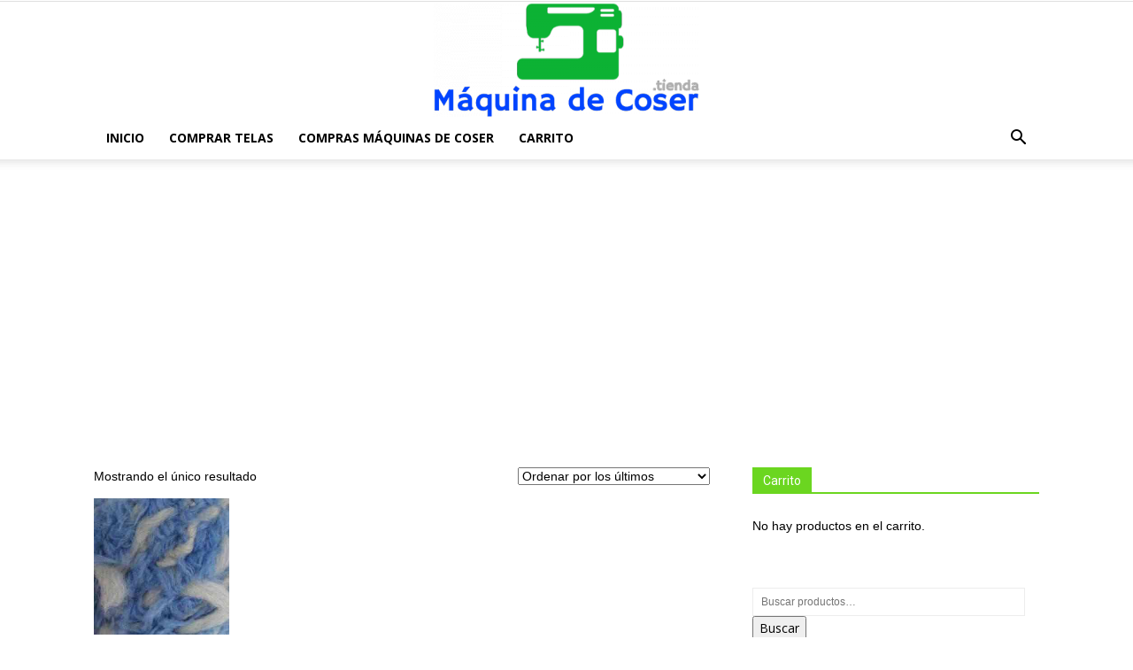

--- FILE ---
content_type: text/html; charset=utf-8
request_url: https://www.google.com/recaptcha/api2/aframe
body_size: 268
content:
<!DOCTYPE HTML><html><head><meta http-equiv="content-type" content="text/html; charset=UTF-8"></head><body><script nonce="1cvnIM5fJN1Hh_IEZKZpVw">/** Anti-fraud and anti-abuse applications only. See google.com/recaptcha */ try{var clients={'sodar':'https://pagead2.googlesyndication.com/pagead/sodar?'};window.addEventListener("message",function(a){try{if(a.source===window.parent){var b=JSON.parse(a.data);var c=clients[b['id']];if(c){var d=document.createElement('img');d.src=c+b['params']+'&rc='+(localStorage.getItem("rc::a")?sessionStorage.getItem("rc::b"):"");window.document.body.appendChild(d);sessionStorage.setItem("rc::e",parseInt(sessionStorage.getItem("rc::e")||0)+1);localStorage.setItem("rc::h",'1769425580537');}}}catch(b){}});window.parent.postMessage("_grecaptcha_ready", "*");}catch(b){}</script></body></html>